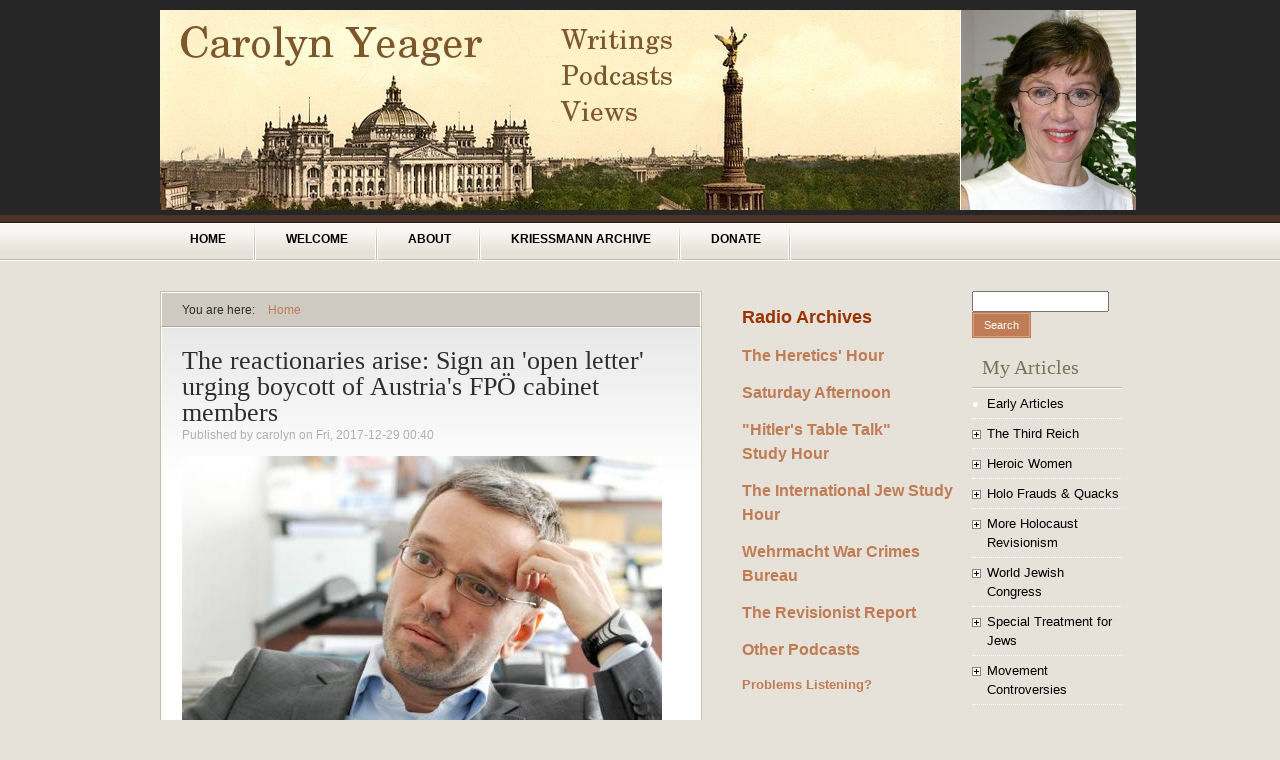

--- FILE ---
content_type: text/html; charset=utf-8
request_url: https://carolynyeager.net/comment/10682
body_size: 20746
content:
<!DOCTYPE html PUBLIC "-//W3C//DTD XHTML+RDFa 1.0//EN"
  "http://www.w3.org/MarkUp/DTD/xhtml-rdfa-1.dtd">
<html xmlns="http://www.w3.org/1999/xhtml" xml:lang="en" version="XHTML+RDFa 1.0" dir="ltr">

<head profile="http://www.w3.org/1999/xhtml/vocab">
  <meta http-equiv="Content-Type" content="text/html; charset=utf-8" />
<link rel="shortcut icon" href="https://carolynyeager.net/sites/default/files/blogbuzz_favicon_0.png" type="image/png" />
<meta name="description" content="Herbert Kickl, talented former FPOe party chairman, is the new Home Secretary (Minister of the Interior) in Sebastian Kurz&#039;s Austrian coalition government. By Carolyn Yeager FOLLOWING PRIME MINISTER BENJAMIN NETANYAHU&#039;S ANNOUNCEMENT on Dec. 18, 2017 that Israel&#039;s Foreign Office would instruct it&#039;s ministers to work only with lower-ranking officials from the Austrian ministries" />
<meta name="generator" content="Drupal 7 (https://www.drupal.org)" />
<link rel="canonical" href="https://carolynyeager.net/reactionaries-arise-sign-open-letter-urging-boycott-austrias-fp%C3%B6-cabinet-members" />
<link rel="shortlink" href="https://carolynyeager.net/node/4528" />
  <title>The reactionaries arise: Sign an 'open letter' urging boycott of Austria's FPÖ cabinet members | Carolyn Yeager</title>
  <style type="text/css" media="all">
@import url("https://carolynyeager.net/modules/system/system.base.css?t79wbw");
@import url("https://carolynyeager.net/modules/system/system.menus.css?t79wbw");
@import url("https://carolynyeager.net/modules/system/system.messages.css?t79wbw");
@import url("https://carolynyeager.net/modules/system/system.theme.css?t79wbw");
</style>
<style type="text/css" media="all">
@import url("https://carolynyeager.net/sites/all/modules/comment_notify/comment_notify.css?t79wbw");
@import url("https://carolynyeager.net/modules/aggregator/aggregator.css?t79wbw");
@import url("https://carolynyeager.net/modules/book/book.css?t79wbw");
@import url("https://carolynyeager.net/modules/comment/comment.css?t79wbw");
@import url("https://carolynyeager.net/modules/field/theme/field.css?t79wbw");
@import url("https://carolynyeager.net/modules/node/node.css?t79wbw");
@import url("https://carolynyeager.net/modules/search/search.css?t79wbw");
@import url("https://carolynyeager.net/modules/user/user.css?t79wbw");
@import url("https://carolynyeager.net/sites/all/modules/views/css/views.css?t79wbw");
</style>
<style type="text/css" media="all">
@import url("https://carolynyeager.net/sites/all/modules/ctools/css/ctools.css?t79wbw");
@import url("https://carolynyeager.net/sites/all/modules/jquerymenu/jquerymenu.css?t79wbw");
@import url("https://carolynyeager.net/sites/default/files/sl_sprites.css?t79wbw");
</style>
<style type="text/css" media="all">
@import url("https://carolynyeager.net/sites/all/themes/blogbuzz/css/blogbuzz.css?t79wbw");
@import url("https://carolynyeager.net/sites/all/themes/blogbuzz/css/custom.css?t79wbw");
@import url("https://carolynyeager.net/sites/all/themes/blogbuzz/css/chocolate.css?t79wbw");
</style>

<!--[if IE 7]>
<link type="text/css" rel="stylesheet" href="https://carolynyeager.net/sites/all/themes/blogbuzz/css/ie7.css?t79wbw" media="all" />
<![endif]-->

<!--[if IE 8]>
<link type="text/css" rel="stylesheet" href="https://carolynyeager.net/sites/all/themes/blogbuzz/css/ie8.css?t79wbw" media="all" />
<![endif]-->
  <script type="text/javascript" src="https://carolynyeager.net/misc/jquery.js?v=1.4.4"></script>
<script type="text/javascript" src="https://carolynyeager.net/misc/jquery-extend-3.4.0.js?v=1.4.4"></script>
<script type="text/javascript" src="https://carolynyeager.net/misc/jquery-html-prefilter-3.5.0-backport.js?v=1.4.4"></script>
<script type="text/javascript" src="https://carolynyeager.net/misc/jquery.once.js?v=1.2"></script>
<script type="text/javascript" src="https://carolynyeager.net/misc/drupal.js?t79wbw"></script>
<script type="text/javascript" src="https://carolynyeager.net/misc/form-single-submit.js?v=7.102"></script>
<script type="text/javascript" src="https://carolynyeager.net/sites/all/modules/comment_notify/comment_notify.js?t79wbw"></script>
<script type="text/javascript" src="https://carolynyeager.net/sites/all/modules/jquerymenu/jquerymenu.js?t79wbw"></script>
<script type="text/javascript">
<!--//--><![CDATA[//><!--
jQuery.extend(Drupal.settings, {"basePath":"\/","pathPrefix":"","setHasJsCookie":0,"ajaxPageState":{"theme":"blogbuzz","theme_token":"DdHuOC44_qRr1zWcNY3VEo29UGAn6mC76hIqK2lUM90","js":{"modules\/statistics\/statistics.js":1,"misc\/jquery.js":1,"misc\/jquery-extend-3.4.0.js":1,"misc\/jquery-html-prefilter-3.5.0-backport.js":1,"misc\/jquery.once.js":1,"misc\/drupal.js":1,"misc\/form-single-submit.js":1,"sites\/all\/modules\/comment_notify\/comment_notify.js":1,"sites\/all\/modules\/jquerymenu\/jquerymenu.js":1},"css":{"modules\/system\/system.base.css":1,"modules\/system\/system.menus.css":1,"modules\/system\/system.messages.css":1,"modules\/system\/system.theme.css":1,"sites\/all\/modules\/comment_notify\/comment_notify.css":1,"modules\/aggregator\/aggregator.css":1,"modules\/book\/book.css":1,"modules\/comment\/comment.css":1,"modules\/field\/theme\/field.css":1,"modules\/node\/node.css":1,"modules\/search\/search.css":1,"modules\/user\/user.css":1,"sites\/all\/modules\/views\/css\/views.css":1,"sites\/all\/modules\/ctools\/css\/ctools.css":1,"sites\/all\/modules\/jquerymenu\/jquerymenu.css":1,"sites\/default\/files\/sl_sprites.css":1,"sites\/all\/themes\/blogbuzz\/css\/blogbuzz.css":1,"sites\/all\/themes\/blogbuzz\/css\/custom.css":1,"sites\/all\/themes\/blogbuzz\/css\/chocolate.css":1,"sites\/all\/themes\/blogbuzz\/css\/ie7.css":1,"sites\/all\/themes\/blogbuzz\/css\/ie8.css":1}},"jquerymenu":{"hover":0,"animate":1,"edit_link":1},"statistics":{"data":{"nid":"4528"},"url":"\/modules\/statistics\/statistics.php"},"urlIsAjaxTrusted":{"\/comment\/10682":true,"\/reactionaries-arise-sign-open-letter-urging-boycott-austrias-fp%C3%B6-cabinet-members?destination=node\/4528%3Fpage%3D0":true}});
//--><!]]>
</script>
</head>
<body class="html not-front not-logged-in two-sidebars page-node page-node- page-node-4528 node-type-story" >
  <div id="skip-link">
    <a href="#main-content" class="element-invisible element-focusable">Skip to main content</a>
  </div>
    
  <div id="page"><div id="page-inner">
        <div id="header"><div id="header-inner" class="clearfix">
              <div id="logo-title">
                      <div id="logo"><a href="/" title="Home" rel="home"><img src="https://carolynyeager.net/sites/default/files/yeager_banner_2.jpg" alt="Home" id="logo-image" /></a></div>
          		  <div id="site-name-slogan">
                        		  </div>
        </div> <!-- /#logo-title -->
      	      </div></div> <!-- /#header-inner, /#header -->

          <div id="primary">
	    <div id="primary-inner" class="clearfix">
                      <h2 class="element-invisible">Main menu</h2><ul class="links inline main-menu"><li class="menu-337 first"><a href="/node" title="">Home</a></li>
<li class="menu-4139"><a href="/welcome">Welcome</a></li>
<li class="menu-336"><a href="/about" title="About">About</a></li>
<li class="menu-3946"><a href="http://kriessmann.carolynyeager.net" title="">Kriessmann Archive</a></li>
<li class="menu-2943 last"><a href="/donate">Donate</a></li>
</ul>		  	    </div>
	  </div>
     <!-- /#primary -->

	<div id="main">
	  <div id="main-inner">
	    <div class="clearfix">
            
          <div id="content">
		    <div id="breadcrumb">You are here: <h2 class="element-invisible">You are here</h2><div class="breadcrumb"><a href="/">Home</a></div></div>	
            <div id="content-inner">	      
		                      <div id="content-header">
                                      <h1 class="title">The reactionaries arise: Sign an &#039;open letter&#039; urging boycott of Austria&#039;s FPÖ cabinet members</h1>
                                                                          <div class="tabs"></div>
                                                    </div> <!-- /#content-header -->
                              <div class="region region-content">
    
  
<div class="node node-story node-promoted node-full">
  <div class="node-inner clearfix">
            
    <div class="meta">
              Published by <span class="username">carolyn</span> on Fri, 2017-12-29 00:40	            </div>

    <div class="content clearfix">
    <div class="field field-name-field-media-url field-type-text field-label-hidden"><div class="field-items"></div></div><div class="field field-name-field-media-upload field-type-file field-label-hidden"><div class="field-items"></div></div><div class="field field-name-body field-type-text-with-summary field-label-hidden"><div class="field-items"><div class="field-item even">
<p><img src="https://carolynyeager.net/sites/default/files/styles/large/public/herbert%20kickl.jpg?itok=pYaggP-K" title="Herbert Kickl" width="480" height="270" /></p>
<p style="text-align: center;"><em><span style="font-family: verdana, geneva; font-size: small;">Herbert Kickl, talented former FPOe party chairman, is the new Home Secretary (Minister of the Interior) in Sebastian Kurz's Austrian coalition government.</span></em></p>
<hr />
<p style="text-align: center;"></p>
<p>By Carolyn Yeager</p>
<p style="margin-bottom: 0in; text-decoration: none;"><span style="font-family: verdana, geneva; font-size: small;">FOLLOWING PRIME MINISTER BENJAMIN NETANYAHU'S ANNOUNCEMENT on Dec. 18, 2017 that Israel's Foreign Office would instruct it's ministers to work only with lower-ranking officials from the Austrian ministries now headed by members of the FPÖ party, some far-left reactionaries and Jews have released an Open Letter also calling for a partial boycott of Austria's new cabinet.</span></p>

<p style="margin-bottom: 0in; text-decoration: none;"></p>
<p style="margin-bottom: 0in; text-decoration: none;"><span style="font-family: verdana, geneva; font-size: small;"><img src="https://carolynyeager.net/sites/default/files/styles/large/public/B.%20Kouchner.jpg?itok=QZ8cUKUG" title="B. Kouchner" style="float: right; margin-left: 10px; margin-right: 10px;" width="250" height="140" />Ho hum, I guess they felt <i>someone</i> needed to do <i><span style="font-weight: normal;">something</span></i>. None of the signers are currently in government, so it's just a headline they're trying to get. It appears there are only seven signers (or maybe sponsors): former French foreign minister Bernard Kouchner (Jew, pictured at right) and anti-racist <strong><a href="https://twitter.com/BenjaminAbtan" target="_blank">Benjamin Abtan</a></strong> of <strong><a href="http://enar-eu.org/About-us" target="_blank">AGEM</a></strong><b>; </b><span style="font-weight: normal;">Leftist Jose Ramos-Horta (Nobel Peace Prize winner from East Timor; former Spanish foreign minister Socialist Miguel-Angel Moratinos, former Canadian PM Kim Campbell, and those tired old Nazi-Hunters Beate and Serge Klarsfeld.</span></span></p>
<!--break--><p></p>

<p style="margin-bottom: 0in; text-decoration: none;"></p>
<p style="margin-bottom: 0in; text-decoration: none;"><span style="font-weight: normal; font-family: verdana, geneva; font-size: small;"><strong>Heirs of “Nazisim”</strong> </span></p>

<p style="margin-bottom: 0in; text-decoration: none;"></p>
<p style="margin-bottom: 0in;"><span style="font-family: verdana, geneva; font-size: small;"><span style="text-decoration: none;"><span style="font-weight: normal;">The letter </span></span><span style="font-weight: normal;">condemns the "culpable silence and apathy” that prevailed in Europe on December 18 when Kurz's cabinet, including FPÖ leader Heinz-Christian Strache, was inaugurated. An </span><u><span style="font-weight: normal;">unedited automatic translation</span></u><span style="font-weight: normal;"> of what appeared in the </span><i><span style="font-weight: normal;">Le Monde</span></i><span style="font-weight: normal;"> newspaper is as follows:</span></span></p>

<p style="margin-bottom: 0in;"></p>
<p style="padding-left: 30px;"><span style="font-family: verdana, geneva; font-size: small;"><span lang="en" xml:lang="en"><span style="font-weight: normal;">THE WORLD | 28.12.2017 <br /><br />Let's not look away: it was the heirs of Nazism who came into power in the new Austrian government. We are all concerned because we are all threatened by their hateful ideology of hatred. Democracy and Europe are facing a new push, which could be fatal. It's a dangerous step.<br /><br />Yet it is in a guilty silence and apathy that chancelleries [embassies] on the street have welcomed this news.<br /><br />We reject the idea that the progress of nationalism and the end of democracy would be inevitable, and the action against the heirs of Nazism, useless or even illegitimate. On the contrary, we believe that it is the ethical, civic and political responsibility of everyone to confront them resolutely.<br /><br />That is why we are calling for the banishment of Europe from this Austrian government. In practice, this means that far-right Austrian ministers should not be received by any of their European counterparts, who should not attend any meetings or meet with them.<br /><br />It also means the boycott by the Heads of State and Government of the Austrian Presidency of the Council of the European Union, between 1 July and 31 December 2018.<br /><br />It is not by permissively permitting the ideologies that led to its destruction that the future of Europe can be built, but by fighting vigorously for its fundamental humanistic values. It goes with the nature of our shared destiny.</span></span><span style="font-weight: normal;"></span></span><br /><br /></p>

<p><span style="font-family: verdana, geneva; font-size: small;">The FPÖ leaders who have accepted cabinet portfolios are <a href="https://en.wikipedia.org/wiki/Herbert_Kickl" target="_blank"><strong>Herbert Kickl</strong></a> (former party chairman) as Minister of the Interior; <a href="https://en.wikipedia.org/wiki/Mario_Kunasek" target="_blank"><strong>Mario Kunasek</strong></a> as Minister of Defence; </span><span></span><span style="font-family: verdana, geneva; font-size: small;"><a href="https://en.wikipedia.org/wiki/Norbert_Hofer" target="_blank"><strong>Norbert Hofer</strong></a> (recent candidate for President of Austria) as Minister for Infrastructure; and HC Strache as Minister for Sport and Civil Service, as well as Vice Chancellor. <a href="https://en.wikipedia.org/wiki/Karin_Kneissl" target="_blank"><strong>Karin Kneissl</strong></a> was appointed Foreign Minister by Strache. I don't think Europe is going to follow this boycott path this time around, as they did back in 2000 with <a href="https://en.wikipedia.org/wiki/J%C3%B6rg_Haider" target="_blank"><strong>Joerg Haider</strong></a>.<br /></span></p>

</div></div></div><div class="field field-name-field-video-url field-type-text field-label-hidden"><div class="field-items"></div></div><div class="field field-name-field-video-upload field-type-file field-label-hidden"><div class="field-items"></div></div>
<div class="field field-name-taxonomy-vocabulary-5 field-type-taxonomy-term-reference field-label-above">
      <h3 class="field-label">Category&nbsp;</h3>
    <span class="field-items">
                  <a href="/category/austria">Austria</a>,                 <a href="/taxonomy/term/53">European Union</a>,                 <a href="/category/category/jews">Jews</a>,                 <a href="/category/category/national-socialism">National Socialism</a>,                 <a href="/category/news">News</a>            </span>
</div>
<div class="service-links"><div class="service-label">Bookmark/Search this post with </div><ul class="links"><li class="service-links-facebook first"><a href="https://www.facebook.com/sharer.php?u=https%3A//carolynyeager.net/reactionaries-arise-sign-open-letter-urging-boycott-austrias-fp%25C3%25B6-cabinet-members&amp;t=The%20reactionaries%20arise%3A%20Sign%20an%20%27open%20letter%27%20urging%20boycott%20of%20Austria%27s%20FP%C3%96%20cabinet%20members" title="Share on Facebook" class="service-links-facebook" rel="nofollow" target="_blank"><img src="https://carolynyeager.net/sites/all/modules/service_links/images/facebook.png" alt="Facebook logo" /></a></li>
<li class="service-links-google"><a href="https://www.google.com/bookmarks/mark?op=add&amp;bkmk=https%3A//carolynyeager.net/reactionaries-arise-sign-open-letter-urging-boycott-austrias-fp%25C3%25B6-cabinet-members&amp;title=The%20reactionaries%20arise%3A%20Sign%20an%20%27open%20letter%27%20urging%20boycott%20of%20Austria%27s%20FP%C3%96%20cabinet%20members" title="Bookmark this post on Google" class="service-links-google" rel="nofollow" target="_blank"><img src="https://carolynyeager.net/sites/all/modules/service_links/images/google.png" alt="Google logo" /></a></li>
<li class="service-links-google-plus"><a href="https://plus.google.com/share?url=https%3A//carolynyeager.net/reactionaries-arise-sign-open-letter-urging-boycott-austrias-fp%25C3%25B6-cabinet-members" title="Share this on Google+" class="service-links-google-plus" rel="nofollow" target="_blank"><img src="https://carolynyeager.net/sites/all/modules/service_links/images/google_plus.png" alt="Google+ logo" /></a></li>
<li class="service-links-reddit"><a href="https://reddit.com/submit?url=https%3A//carolynyeager.net/reactionaries-arise-sign-open-letter-urging-boycott-austrias-fp%25C3%25B6-cabinet-members&amp;title=The%20reactionaries%20arise%3A%20Sign%20an%20%27open%20letter%27%20urging%20boycott%20of%20Austria%27s%20FP%C3%96%20cabinet%20members" title="Submit this post on reddit.com" class="service-links-reddit" rel="nofollow" target="_blank"><img src="https://carolynyeager.net/sites/all/modules/service_links/images/reddit.png" alt="Reddit logo" /></a></li>
<li class="service-links-twitter last"><a href="https://twitter.com/share?url=https%3A//carolynyeager.net/reactionaries-arise-sign-open-letter-urging-boycott-austrias-fp%25C3%25B6-cabinet-members&amp;text=The%20reactionaries%20arise%3A%20Sign%20an%20%27open%20letter%27%20urging%20boycott%20of%20Austria%27s%20FP%C3%96%20cabinet%20members" title="Share this on Twitter" class="service-links-twitter" rel="nofollow" target="_blank"><img src="https://carolynyeager.net/sites/all/modules/service_links/images/twitter.png" alt="Twitter logo" /></a></li>
</ul></div>    </div>

          <div class="extra-links">
	            <ul class="links inline"><li class="comment_forbidden first"></li>
<li class="statistics_counter last"><span>573 reads</span></li>
</ul>      </div>
	
    
<div id="comments" class="comment-wrapper">
          <h2 class="title">Comments</h2>
      
  <a id="comment-10681"></a>

<div class="comment comment-by-anonymous"><div class="comment-inner clearfix">
    <div class="submitted"><span class="author"><span class="username">Robert  (not verified)</span></span><span>Fri, 29/12/17</span></div>
  <div class="content">
          <h3 class="title" ><a href="/comment/10681#comment-10681" class="permalink" rel="bookmark">Regarding the ÖVP and FPÖ.</a></h3> 
        <img src="https://carolynyeager.net/sites/all/themes/blogbuzz/images/comment_arrow.png" class="comment_arrow" />
    <div class="field field-name-comment-body field-type-text-long field-label-hidden"><div class="field-items"><div class="field-item even"><p>The re-emergence of the "far-right" in Austria was what to be expected. Kurz of the ÖVP vowed to protect the Jewish community. HC Strache and Kurz have visited Israel in the past and I see Israel's criticism of them opportunistic. Kurz assured to Israel after complaints from the Israeli goverment that he would not let the Jews down. We can even look to other incidence in the past that the FPÖ are kosher approved. You may recall Norbert Hofer had the gall to suggest Hitler's home and birthplace be torn down. All I can say is, I do not expect much from this coalition and the probability of them succeeding is slim. The run the same exact platforms of other populist movements. Marine Le Pen can be used as an example. She failed miserably. There's a whole slew of these types of movements that preach the same exact thing not worrying about the Jewish threat of how they are playing the role in the immigration crisis.  </p>
</div></div></div>     
  </div>
  <div class="links"><ul class="links inline"><li class="comment_forbidden first last"></li>
</ul></div>
</div></div> <!-- /comment-inner, /comment -->
<div class="indented"><a id="comment-10682"></a>

<div class="comment comment-by-node-author"><div class="comment-inner clearfix">
    <div class="submitted"><span class="author"><span class="username">carolyn</span></span><span>Fri, 29/12/17</span></div>
  <div class="content">
          <h3 class="title" ><a href="/comment/10682#comment-10682" class="permalink" rel="bookmark">What I suggest to you, Robert</a></h3> 
        <img src="https://carolynyeager.net/sites/all/themes/blogbuzz/images/comment_arrow.png" class="comment_arrow" />
    <div class="field field-name-comment-body field-type-text-long field-label-hidden"><div class="field-items"><div class="field-item even"><p><span style="font-size: small;">What I suggest to you, Robert, is that you stop being just an Internet warrior and get out into the real world and do the things you think need to be done. Every person who talks like you do and has tried that, has failed. It's not as easy as you suggest by your annonymous words, protected in the USA by the First Amendment.</span></p>
<p><span style="font-size: small;">The reality of the FPOe being in the government, holding government positions, is a big deal. These people worked hard to bring it about.<br /></span></p>
</div></div></div>     
  </div>
  <div class="links"><ul class="links inline"><li class="comment_forbidden first last"></li>
</ul></div>
</div></div> <!-- /comment-inner, /comment --><a id="comment-10684"></a>

<div class="comment comment-by-anonymous"><div class="comment-inner clearfix">
    <div class="submitted"><span class="author"><span class="username">Gilson (not verified)</span></span><span>Fri, 29/12/17</span></div>
  <div class="content">
          <h3 class="title" ><a href="/comment/10684#comment-10684" class="permalink" rel="bookmark">Le Pen&#039;s Front National is</a></h3> 
        <img src="https://carolynyeager.net/sites/all/themes/blogbuzz/images/comment_arrow.png" class="comment_arrow" />
    <div class="field field-name-comment-body field-type-text-long field-label-hidden"><div class="field-items"><div class="field-item even"><p>Le Pen's Front National is the only viable patriotic  movement in France, and going to the second run in the last presidential election is no small feat when the whole establishment is geared against you. Now they are trying to financially strangle Le Front National by denying them bank accounts, credit cards etc...  The best thing in the world is being a ciberspace commando: You don't run any risks, it's a 100% safe job.</p>
</div></div></div>     
  </div>
  <div class="links"><ul class="links inline"><li class="comment_forbidden first last"></li>
</ul></div>
</div></div> <!-- /comment-inner, /comment --></div><a id="comment-10685"></a>

<div class="comment comment-by-anonymous"><div class="comment-inner clearfix">
    <div class="submitted"><span class="author"><span class="username">Andrew (not verified)</span></span><span>Fri, 29/12/17</span></div>
  <div class="content">
          <h3 class="title" ><a href="/comment/10685#comment-10685" class="permalink" rel="bookmark">The problem with being a </a></h3> 
        <img src="https://carolynyeager.net/sites/all/themes/blogbuzz/images/comment_arrow.png" class="comment_arrow" />
    <div class="field field-name-comment-body field-type-text-long field-label-hidden"><div class="field-items"><div class="field-item even"><p>The problem with being a &quot;Cyberspace Commando&quot; is that one&#039;s blog and website tend to become nothing but an &quot;intellectual playpen&quot; or an &quot;online history club&quot; where a few like-minded people remain sequestered and just talk amongst themselves and not achieve anything in the real world. The powers that be like this because it keeps us out of their hair, on the fringe and from causing real trouble for them.</p>
<p>What can people do for the cause? Some suggestions: Lobbying, raising funds for groups, forming an/or buying media and advertising groups, form groups to get laws changed (for holocaust and free speech laws), publishing and getting the information out (maybe mass mailing campaigns?), form local meetup groups, taking legal action at the U.N. or the human rights courts (The Hague?) - I&#039;m just brainstorming here.</p>
<p>Some good news though from AmRen.com:</p>
<p><a href="https://www.amren.com/news/2017/12/anti-eu-parties-will-continue-soar-tony-blairs-think-tank-admits/">https://www.amren.com/news/2017/12/anti-eu-parties-will-continue-soar-to...</a></p>
<p>Is it legal for U.S citzens to make financial contributions to these European political parties?</p>
</div></div></div>     
  </div>
  <div class="links"><ul class="links inline"><li class="comment_forbidden first last"></li>
</ul></div>
</div></div> <!-- /comment-inner, /comment -->
<div class="indented"><a id="comment-10687"></a>

<div class="comment comment-by-anonymous"><div class="comment-inner clearfix">
    <div class="submitted"><span class="author"><span class="username">Gilson (not verified)</span></span><span>Fri, 29/12/17</span></div>
  <div class="content">
          <h3 class="title" ><a href="/comment/10687#comment-10687" class="permalink" rel="bookmark">Lots of news today about the</a></h3> 
        <img src="https://carolynyeager.net/sites/all/themes/blogbuzz/images/comment_arrow.png" class="comment_arrow" />
    <div class="field field-name-comment-body field-type-text-long field-label-hidden"><div class="field-items"><div class="field-item even"><p>Lots of news today about the Soldiers of Odin, a NGO registered group created in 2015 in Finland as "neighbourhood helpers" to protect the more vulnerable against the rapeugees in  the wake of the 2015-2016 immigration crises. They are now patrolling some communities in Germany which caused the attention of the German authorities - hence the news.  They have chapters in many other European countries, the USA etc..<br />
Unfortunately they are small in numbers compared to the millions of Soldiers of Jesus who are all over the place helping anyone who happens not to be white.</p>
</div></div></div>     
  </div>
  <div class="links"><ul class="links inline"><li class="comment_forbidden first last"></li>
</ul></div>
</div></div> <!-- /comment-inner, /comment --><a id="comment-10688"></a>

<div class="comment comment-by-anonymous"><div class="comment-inner clearfix">
    <div class="submitted"><span class="author"><span class="username">Andrew (not verified)</span></span><span>Sat, 30/12/17</span></div>
  <div class="content">
          <h3 class="title" ><a href="/comment/10688#comment-10688" class="permalink" rel="bookmark">Consider focusing on getting</a></h3> 
        <img src="https://carolynyeager.net/sites/all/themes/blogbuzz/images/comment_arrow.png" class="comment_arrow" />
    <div class="field field-name-comment-body field-type-text-long field-label-hidden"><div class="field-items"><div class="field-item even"><p>Consider focusing on getting votes and power first, then we can drive harder and be much more effective with achieving other goals. </p>
<p>Here is Joe Owens on 2018: The Year of Hope and Salvation:</p>
<p><a href="https://www.youtube.com/watch?v=gtkZXAGthd8">https://www.youtube.com/watch?v=gtkZXAGthd8</a></p>
<p>Patting each other on the back and congratulating each other for well done and thorough research, and selling books to each other, although all of these things are indeed important, are just not enough and not going to get the job done. To all of the bloggers, authors and other awake,  like-minded people - What are you waiting for? Get involved! Are you counting on osmosis to get the real heavy work done? That’s not going to happen. We have 70+ years of lies, fraud, negative social programming and conditioning to overcome.</p>
</div></div></div>     
  </div>
  <div class="links"><ul class="links inline"><li class="comment_forbidden first last"></li>
</ul></div>
</div></div> <!-- /comment-inner, /comment --></div><a id="comment-10686"></a>

<div class="comment comment-by-anonymous"><div class="comment-inner clearfix">
    <div class="submitted"><span class="author"><span class="username">kaiser ulf (not verified)</span></span><span>Fri, 29/12/17</span></div>
  <div class="content">
          <h3 class="title" ><a href="/comment/10686#comment-10686" class="permalink" rel="bookmark">New government in austria - Weak response by the usual suspects</a></h3> 
        <img src="https://carolynyeager.net/sites/all/themes/blogbuzz/images/comment_arrow.png" class="comment_arrow" />
    <div class="field field-name-comment-body field-type-text-long field-label-hidden"><div class="field-items"><div class="field-item even"><p>Revolutionary Standards - 'Not adequate'!  Robert has no idea of the intellectual climate in good-old-europe. In the UK some poor shmok was sentenced to 15 yrs in prison for damaging a mosque (not any persons) with some object soaked in pig-blood. Followed by 15 years of probation.<br />
 <br />
Participation in the governing coalition by the FPOE should be welcomed, Austria is 10 years ahaead of germany when it comes to re-introducing reason in politics. Kurz has won the election because of his termination of the 'balkan-route' in 2015, which is exactly what the FPOE would have done in the situation. <br />
 <br />
Campaigns like that fall flat with the austrian people. Reading the text, I have to say: it does not even come across very passionate.<br />
 <br />
We should show a little patience with the new ÖVP/FPÖ-Coalition in Austria.</p>
</div></div></div>     
  </div>
  <div class="links"><ul class="links inline"><li class="comment_forbidden first last"></li>
</ul></div>
</div></div> <!-- /comment-inner, /comment -->
  </div>
  </div>
</div> <!-- /node-inner, /node -->  </div>
            </div> <!-- /#content-inner -->	
          </div> <!-- /#content -->

                      <div id="sidebar-left">
                <div class="region region-sidebar-first">
    
  <div id="block-block-9" class="block block-block">
    <div class="block-inner clearfix">
            <div class="content">
        <p style="text-align: left; padding-left: 30px;"><font color="#993300"><b><font size="4" face="comic sans ms,sans-serif">Radio Archives</font></b></font></p>
<p style="text-align: left; padding-left: 30px;"><font color="#993300"><b><font size="3" face="comic sans ms,sans-serif"><a href="https://carolynyeager.net/hereticshour">The Heretics' Hour</a></font></b></font></p>
<p style="text-align: left; padding-left: 30px;"><font color="#993300"><b><font size="3" face="comic sans ms,sans-serif"><a href="https://carolynyeager.net/saturdays">Saturday Afternoon </a><br /></font></b></font></p>
<p style="text-align: left; padding-left: 30px;"><font color="#993300"><b><font size="3" face="comic sans ms,sans-serif"><a href="https://carolynyeager.net/tabletalk">"Hitler's Table Talk" <br />Study Hour</a><br /></font></b></font></p>
<p style="text-align: left; padding-left: 30px;"><font color="#993300"><b><font size="3" face="comic sans ms,sans-serif"><a href="https://carolynyeager.net/intljewstudy">The International Jew Study Hour</a><br /></font></b></font></p>
<p style="text-align: left; padding-left: 30px;"><font color="#993300"><b><font size="3" face="comic sans ms,sans-serif"><a href="https://carolynyeager.net/wehrmacht-war-crimes-bureau">Wehrmacht War Crimes Bureau</a><br /></font></b></font></p>
<p style="text-align: left; padding-left: 30px;"><font color="#993300"><b><font size="3" face="comic sans ms,sans-serif"><a href="https://carolynyeager.net/rbn">The Revisionist Report</a></font></b></font></p>
<p style="text-align: left; padding-left: 30px;"><font color="#993300"><b><font size="3" face="comic sans ms,sans-serif"><a href="https://carolynyeager.net/otherpodcasts">Other Podcasts</a></font></b></font></p>
<p style="text-align: left; padding-left: 30px;"><font color="#993300"><b><font size="2" face="comic sans ms,sans-serif"><a href="https://carolynyeager.net/problems-listening-podcasts">Problems Listening?</a></font></b></font></p>
      </div>
    </div>
  </div> <!-- /block-inner, /block -->

  <div id="block-block-13" class="block block-block">
    <div class="block-inner clearfix">
            <div class="content">
        <p style="text-align: left; padding-left: 10px;"><font face="comic sans ms,sans-serif" size="4"><strong><span style="color: #000000;"><a href="http://thewhitenetwork.com" target="_blank">The White Network</a></span></strong></font></p>
      </div>
    </div>
  </div> <!-- /block-inner, /block -->

  <div id="block-block-4" class="block block-block">
    <div class="block-inner clearfix">
            <div class="content">
        <p><a href="http://www.eliewieseltattoo.com/" target="_blank"><span class="inline inline-none"><img src="https://carolynyeager.net/sites/default/files/images/wheres-the-tattoo.png" alt="Click here to go to Elie Wiesel Cons the World" title="Click here to go to Elie Wiesel Cons the World" style="border: 0pt none;" class="image image-_original " border="0" height="191" width="180" /></span></a></p>
<p style="margin-top: -0.16in; margin-bottom: 0.08in; line-height: 100%;"><font color="#993300"><b><font face="comic sans ms,sans-serif" size="2"><a href="http://www.eliewieseltattoo.com/">Elie Wiesel Cons the World<br /></a></font></b></font></p>
      </div>
    </div>
  </div> <!-- /block-inner, /block -->

  <div id="block-views-popular_articles-block" class="block block-views">
    <div class="block-inner clearfix">
      <div class="title"><h2>Most Popular Articles</h2></div>      <div class="content">
        <div class="view view-popular-articles view-id-popular_articles view-display-id-block view-dom-id-e31ca1889be9cf809205d0a925efadc0">
        
  
  
      <div class="view-content">
        <div class="views-row views-row-1 views-row-odd views-row-first">
      
  <div class="views-field views-field-title">        <span class="field-content"><a href="/fake-legends-adolf-hitler%E2%80%99s-%E2%80%9Cjewish-grandfather%E2%80%9D">The Fake Legends of Adolf Hitler’s “Jewish...</a></span>  </div>  
  <div class="views-field views-field-totalcount">    <span class="views-label views-label-totalcount">Views: </span>    <span class="field-content">181,801</span>  </div>  </div>
  <div class="views-row views-row-2 views-row-even">
      
  <div class="views-field views-field-title">        <span class="field-content"><a href="/how-many-times-does-it-have-be-said-hitler-didnt-have-dark-hair">How many times does it have to be said? Hitler...</a></span>  </div>  
  <div class="views-field views-field-totalcount">    <span class="views-label views-label-totalcount">Views: </span>    <span class="field-content">83,170</span>  </div>  </div>
  <div class="views-row views-row-3 views-row-odd">
      
  <div class="views-field views-field-title">        <span class="field-content"><a href="/why-we-are-antisemites-text-adolf-hitlers-1920-speech-hofbr%C3%A4uhaus">"Why We Are Antisemites" - Text of...</a></span>  </div>  
  <div class="views-field views-field-totalcount">    <span class="views-label views-label-totalcount">Views: </span>    <span class="field-content">72,352</span>  </div>  </div>
  <div class="views-row views-row-4 views-row-even">
      
  <div class="views-field views-field-title">        <span class="field-content"><a href="/hans-ulrich-rudel-man-who-might-have-been-next-german-f%C3%BChrer">Hans-Ulrich Rudel: The man who might have been...</a></span>  </div>  
  <div class="views-field views-field-totalcount">    <span class="views-label views-label-totalcount">Views: </span>    <span class="field-content">67,936</span>  </div>  </div>
  <div class="views-row views-row-5 views-row-odd">
      
  <div class="views-field views-field-title">        <span class="field-content"><a href="/search-wwii-mass-graves">The Search for WWII Mass Graves</a></span>  </div>  
  <div class="views-field views-field-totalcount">    <span class="views-label views-label-totalcount">Views: </span>    <span class="field-content">54,193</span>  </div>  </div>
  <div class="views-row views-row-6 views-row-even">
      
  <div class="views-field views-field-title">        <span class="field-content"><a href="/solutreans-first-americans-may-have-been-european">The Solutreans - First Americans May Have Been...</a></span>  </div>  
  <div class="views-field views-field-totalcount">    <span class="views-label views-label-totalcount">Views: </span>    <span class="field-content">47,450</span>  </div>  </div>
  <div class="views-row views-row-7 views-row-odd">
      
  <div class="views-field views-field-title">        <span class="field-content"><a href="/auschwitz-underground-guided-tour">Auschwitz: The Underground Guided Tour</a></span>  </div>  
  <div class="views-field views-field-totalcount">    <span class="views-label views-label-totalcount">Views: </span>    <span class="field-content">45,601</span>  </div>  </div>
  <div class="views-row views-row-8 views-row-even">
      
  <div class="views-field views-field-title">        <span class="field-content"><a href="/gleiwitz-%E2%80%9Cfalse-flag%E2%80%9D-incident-pure-fiction">The Gleiwitz “False Flag” Incident is Pure...</a></span>  </div>  
  <div class="views-field views-field-totalcount">    <span class="views-label views-label-totalcount">Views: </span>    <span class="field-content">42,836</span>  </div>  </div>
  <div class="views-row views-row-9 views-row-odd">
      
  <div class="views-field views-field-title">        <span class="field-content"><a href="/known-pedophile-instrumental-promoting-holocaust-hoaxer-and-plagiarizer-denis-aveys-new-book">Known Pedophile is Instrumental in Promoting...</a></span>  </div>  
  <div class="views-field views-field-totalcount">    <span class="views-label views-label-totalcount">Views: </span>    <span class="field-content">41,321</span>  </div>  </div>
  <div class="views-row views-row-10 views-row-even">
      
  <div class="views-field views-field-title">        <span class="field-content"><a href="/meltdown-tanstaafl">Meltdown for Tanstaafl</a></span>  </div>  
  <div class="views-field views-field-totalcount">    <span class="views-label views-label-totalcount">Views: </span>    <span class="field-content">36,038</span>  </div>  </div>
  <div class="views-row views-row-11 views-row-odd">
      
  <div class="views-field views-field-title">        <span class="field-content"><a href="/case-against-denis-avey-bbc-and-british-government">The Case Against Denis Avey, the BBC, and the...</a></span>  </div>  
  <div class="views-field views-field-totalcount">    <span class="views-label views-label-totalcount">Views: </span>    <span class="field-content">27,748</span>  </div>  </div>
  <div class="views-row views-row-12 views-row-even views-row-last">
      
  <div class="views-field views-field-title">        <span class="field-content"><a href="/gerhard-ittner-may-seek-justice-un-human-rights-committee">Gerhard Ittner may seek justice from UN Human...</a></span>  </div>  
  <div class="views-field views-field-totalcount">    <span class="views-label views-label-totalcount">Views: </span>    <span class="field-content">26,694</span>  </div>  </div>
    </div>
  
  
  
  
  
  
</div>      </div>
    </div>
  </div> <!-- /block-inner, /block -->

  <div id="block-block-11" class="block block-block">
    <div class="block-inner clearfix">
            <div class="content">
        <div style="text-align: left; width: 180px; background-color: #ffffff; border: none;">
<p style="text-align: center;"><span style="font-family: arial black,avant garde;"><strong><span style="font-size: xx-large;"><a href="https://jan27.org" target="_blank"><span style="color: #cc0000;">JAN27</span></a></span></strong></span><br /> <span style="color: #000000;"><a href="https://jan27.org" target="_blank"><span style="font-size: medium; color: #000000;"><strong>International Day of Commemoration in Honor of the Revisionists Who Introduced Sanity to the Auschwitz “Death Camp” Narrative</strong></span></a></span><br /> </p>
</div>
      </div>
    </div>
  </div> <!-- /block-inner, /block -->

  <div id="block-block-2" class="block block-block">
    <div class="block-inner clearfix">
            <div class="content">
        <p><span style="float: left; width: 180px; height: 320px; border: none;"><span style="text-align: center"><a href="https://carolynyeager.net/auschwitz-underground-guided-tour"><img src="https://carolynyeager.net/sites/default/files/images/auschwitz_book.jpg" alt="Click here to buy my book, Auschwitz: The Underground Guided Tour" title="Click here to buy my book, Auschwitz: The Underground Guided Tour" style="border: 0pt none;" class="image image-thumbnail " border="0" height="292" width="180" /></a><br /><font color="#993300"><b><font face="comic sans ms,sans-serif" size="3"><a href="https://carolynyeager.net/auschwitz-underground-guided-tour">Read this book</a></font></b></font></span></span></p>
      </div>
    </div>
  </div> <!-- /block-inner, /block -->

  <div id="block-block-16" class="block block-block">
    <div class="block-inner clearfix">
            <div class="content">
        <p><a href="https://wintersonnenwende.com/scriptorium/english/archivesindex.html" target="_blank"><img src="https://carolynyeager.net/images/scriptorium02.png" alt="The Scriptorium" title="The Scriptorium" width="220" height="174" /></a></p>
<!--
<p><p><span style="font-size: small; font-family: tahoma, arial, helvetica, sans-serif;">History is not black and white;</span><br><span style="font-size: small; font-family: tahoma, arial, helvetica, sans-serif;">it is countless shades of grey.</span><br><span style="font-family: tahoma, arial, helvetica, sans-serif;"><a href="https://wintersonnenwende.com/scriptorium/english/archivesindex.html" target="_blank"><span style="font-size: small;">Click here</span></a></span><br><span style="font-size: small; font-family: tahoma, arial, helvetica, sans-serif;">for some shades you</span><br><span style="font-size: small; font-family: tahoma, arial, helvetica, sans-serif;">may never have seen before!</span></p>
<p>-->
      </div>
    </div>
  </div> <!-- /block-inner, /block -->
  </div>
            </div> <!-- /#sidebar-left -->
          
                      <div id="sidebar-right">
                <div class="region region-sidebar-second">
    
  <div id="block-search-form" class="block block-search">
    <div class="block-inner clearfix">
            <div class="content">
        <form action="/comment/10682" method="post" id="search-block-form" accept-charset="UTF-8"><div><div class="container-inline">
      <h2 class="element-invisible">Search form</h2>
    <div class="form-item form-type-textfield form-item-search-block-form">
  <label class="element-invisible" for="edit-search-block-form--2">Search </label>
 <input title="Enter the terms you wish to search for." type="text" id="edit-search-block-form--2" name="search_block_form" value="" size="15" maxlength="128" class="form-text" />
</div>
<div class="form-actions form-wrapper" id="edit-actions"><span class="button"><input type="submit" id="edit-submit" name="op" value="Search" class="form-submit" /></span></div><input type="hidden" name="form_build_id" value="form-zBMvB_kWW70rcECw6qbafRtdIOTVfiKJojm9HLMF8lk" />
<input type="hidden" name="form_id" value="search_block_form" />
</div>
</div></form>      </div>
    </div>
  </div> <!-- /block-inner, /block -->

  <div id="block-jquerymenu-4" class="block block-jquerymenu">
    <div class="block-inner clearfix">
      <div class="title"><h2>My Articles</h2></div>      <div class="content">
        <!--[if IE]><div class="ie"><![endif]--><ul class="menu jquerymenu"><li  class="first"><a href="/earlyarticles">Early Articles</a></li><li  class="parent closed"><span class="parent closed"></span><a href="/third-reich-articles">The Third Reich</a><ul><li  class="first"><a href="/hans-ulrich-rudel-man-who-might-have-been-next-german-f%C3%BChrer">Hans-Ulrich Rudel: The man who might have been the next German Führer</a></li><li ><a href="/search-wwii-mass-graves">The Search for WWII Mass Graves</a></li><li ><a href="/fake-legends-adolf-hitler%E2%80%99s-%E2%80%9Cjewish-grandfather%E2%80%9D">The Fake Legends of Adolf Hitler’s “Jewish Grandfather”</a></li><li ><a href="/latest-expression-virulent-jewish-hatred-hitlers-parents-grave-destroyed">Latest expression of virulent Jewish hatred: Hitler&#039;s parents&#039; grave destroyed</a></li><li ><a href="/gleiwitz-%E2%80%9Cfalse-flag%E2%80%9D-incident-pure-fiction">The Gleiwitz “False Flag” Incident is Pure Fiction</a></li><li  class="last"><a href="/nuremberg-hangman-was-us-navy-diagnosed-psychopath-who-slowly-strangled-top-nazis-0">Nuremberg hangman was a U.S. Navy-diagnosed psychopath who slowly strangled top Nazis</a></li></ul></li><li  class="parent closed"><span class="parent closed"></span><a href="/heroic-women">Heroic Women</a><ul><li  class="first"><a href="/hanna-reitsch-%E2%80%93-warrior-flight-and-freedom">Hanna Reitsch – warrior of flight and freedom</a></li><li ><a href="/mothers-movement-agitating-against-american-involvement-world-war-ii">The Mothers Movement - Agitating Against American Involvement in World War II</a></li><li  class="last"><a href="/florence-rost-van-tonningen">Florence Rost Van Tonningen</a></li></ul></li><li  class="parent closed"><span class="parent closed"></span><a href="/holoquacks">Holo Frauds &amp; Quacks</a><ul><li  class="first"><a href="/fifth-diamond-special-jewel-genre-holocaust-horror-stories" title="The Fifth Diamond: A Special Jewel in the Genre of Holocaust Horror Stories">Zisblatt: A Special Jewel</a></li><li ><a href="/holocaust-scholar-finds-%E2%80%9Cdiamond-girl%E2%80%9D-be-work-fiction" title="Holocaust Scholar Finds “Diamond Girl” to Be a Work of Fiction">&quot;Diamond Girl&quot; Fiction</a></li><li ><a href="/second-response-j-neander" title="Second Response to J. Neander">Second Response to J. Neander</a></li><li ><a href="/denis-avey-man-who-would-be-righteous" title="Denis Avey: The Man Who Would Be Righteous">Denis Avey: Man Who Would be Righteous</a></li><li ><a href="/case-against-denis-avey-bbc-and-british-government" title="The Case Against Denis Avey, the BBC, and the British Government">Avey, BBC ,and British Government</a></li><li ><a href="/why-bbc-and-labour-government-cynically-backed-denis-avey-holocaust-hoax-and-why-they-wont-let-it-go" title="Why the BBC and Labour Government Cynically Backed the Denis Avey Holocaust Hoax, and why they won&#039;t let it go">Why BBC and Labour Backed Avey Hoax</a></li><li ><a href="/known-pedophile-instrumental-promoting-holocaust-hoaxer-and-plagiarizer-denis-aveys-new-book" title="Known Pedophile is Instrumental in Promoting Holocaust Hoaxer and Plagiarizer Denis Avey&#039;s New Book">Pedophile Promotes Denis Avey Hoax</a></li><li ><a href="/shadowy-origins-night" title="The Shadowy Origins of Night">The Shadowy Origins of Night</a></li><li ><a href="/elie-wiesel-and-mossad-part-1" title="Elie Wiesel and the Mossad, Part 1">Elie Wiesel and the Mossad, Part 1</a></li><li ><a href="/elie-wiesel-and-mossad-part-2" title="Elie Wiesel and the Mossad, Part 2">Elie Wiesel and the Mossad, Part 2</a></li><li ><a href="/elie-wiesel-and-mossad-part-3" title="Elie Wiesel and the Mossad, Part 3">Elie Wiesel and the Mossad, Part 3</a></li><li ><a href="/elie-wiesel-and-mossad-part-4" title="Elie Wiesel and the Mossad, Part 4">Elie Wiesel and the Mossad, Part 4</a></li><li ><a href="/septuagenarian%E2%80%99s-%E2%80%9Cholocaust%E2%80%9D-memories-are-dangerous-youth-and-wrong-history-0">Septuagenarian’s “Holocaust” memories dangerous to youth, wrong as history</a></li><li ><a href="/%E2%80%9Cchild-survivor%E2%80%9D-paul-argiewicz-and-missing-five-years">“Child survivor” Paul Argiewicz and the missing five years</a></li><li ><a href="/it-time-call-ken-waltzer-fraud-0">Time to call Ken Waltzer a fraud?</a></li><li ><a href="/max-hamburger-says-he-%E2%80%98zombie-man%E2%80%99-lower-bunk">Max Hamburger Says He Is the ‘Zombie Man’</a></li><li ><a href="/naftali-f%C3%BCrst-claims-be-famous-buchenwald-photo-12-year-old-boy-0">Naftali Fürst claims to be in Famous Buchenwald Photo as 12-year-old boy</a></li><li ><a href="/martin-gray-another-polish-jew-surlievor-who-wanted-his-people-be-seen-heroic">Martin Gray: Another Polish Jew surlievor*</a></li><li ><a href="/new-yehuda-bacon-memoir-elie-wiesel-cons-world">Yehuda Bacon memoir at Elie Wiesel Cons The World</a></li><li  class="last"><a href="/history-teacher-who-outed-holocaust-fraudster-joseph-hirt-calls-apology-or-criminal-prosecution">History teacher who outed holocaust fraudster Joseph Hirt calls for apology or prosecution</a></li></ul></li><li  class="parent closed"><span class="parent closed"></span><a href="/more-holocaust-revisionism">More Holocaust Revisionism</a><ul><li  class="first"><a href="/jewish-population-figures-dont-add">Jewish population figures don&#039;t add up</a></li><li ><a href="/my-response-alan-dershowitzs-essay-%E2%80%9C-origin-fake-news-holocaust-denial%E2%80%9D-published-gatestone">My response to Alan Dershowitz&#039;s essay “The origin of fake news in holocaust denial” published at Gatestone Institute</a></li><li ><a href="/hungarian-deportation-objectivity-lesson">Hungarian Deportation: An Objectivity Lesson</a></li><li ><a href="/thoughts-jewish-problem-and-holohoax">Thoughts on the Jewish Problem and the HoloHoax</a></li><li ><a href="/britain%E2%80%99s-collusion-creating-%E2%80%9Cdeath-camp%E2%80%9D-atrocity-lies-exposed">Britain’s collusion in creating “death camp” atrocity lies exposed</a></li><li ><a href="/are-we-nearing-end-auschwitz">Are we nearing the End of Auschwitz?</a></li><li  class="last"><a href="/director-says-knowledge-about-auschwitz-came-survivors%E2%80%99-testimonies">Director says knowledge about Auschwitz came from survivors’ testimonies</a></li></ul></li><li  class="parent closed"><span class="parent closed"></span><a href="/world-jewish-congress" title="">World Jewish Congress</a><ul><li  class="first"><a href="/hoax-wont-die">The Hoax that won&#039;t die</a></li><li ><a href="/history-world-jewish-congress">History of the World Jewish Congress</a></li><li ><a href="/its-not-just-jews-%E2%80%A6-says-critic">Critic: It&#039;s not just the Jews</a></li><li ><a href="/two-fake-documents-upon-which-auschwitz-%E2%80%9Cdeath-factory%E2%80%9D-hoax-rests">Fake Documents Supporting Auschwitz Hoax</a></li><li  class="last"><a href="/circular-reasoning-and-holocaust">Circular Reasoning and the Holocaust</a></li></ul></li><li  class="parent closed"><span class="parent closed"></span><a href="/special-treatment-jews">Special Treatment for Jews</a><ul><li  class="first"><a href="/%E2%80%9Cstop-special-treatment-jews%E2%80%9D-%E2%80%93-suggested-way-forward">Stop Special Treatment for Jews – a way forward</a></li><li ><a href="/trump-effect-%E2%80%93-new-jersey-authorities-expose-special-treatment-jews-welfare-fraud-investigation">New Jersey authorities expose Jewish welfare fraud</a></li><li ><a href="/how-orthodox-jewry-robbing-american-town">How Orthodox Jewry is robbing an American town</a></li><li ><a href="/religion-key-lakewoods-special-treatment-jews">Religion is key to Lakewood&#039;s &#039;special treatment&#039; for Jews</a></li><li ><a href="/lakewood-new-jersey-rabbis-face-prison-kidnapping-conspiracy-conviction">New Jersey rabbis face prison in kidnapping conspiracy</a></li><li ><a href="/some-frightening-facts-i-missed-about-explosive-growth-ultra-orthodox-community-surrounding-kotler">Explosive growth of the ultra-Orthodox community in Lakewood</a></li><li ><a href="/lakewoods-woes-reminder-jews-always-create-chaos-gentile-societies-and-bring-no-benefit">Lakewood&#039;s woes: Jews create chaos in Gentile societies</a></li><li ><a href="/lakewood-orthodox-welfare-cheats-are-offered-amnesty">Lakewood Orthodox welfare cheats offered amnesty</a></li><li ><a href="/large-orthodox-jewish-families-are-unfair-burden-school-districts">Large Orthodox Jew families an unfair burden for schools</a></li><li ><a href="/rapid-growth-hasidic-orthodox-population-creating-havoc-ny-nj-communities">Rapid growth of Orthodox population creating havoc in NY-NJ</a></li><li ><a href="/orthodox-clinic-owner-steals-7-mil-medicaid-substance-abuse-fraud-scheme">Orthodox clinic owner steals $7 mil from Medicaid</a></li><li ><a href="/no-surprise-mosberg-was-indicted-2008-corruption-bribery-charges">Mosberg indicted in 2008 on corruption, bribery charges</a></li><li ><a href="/new-jersey-towns-losing-battle-prevent-orthodox-jewish-takeover">New Jersey town&#039;s losing battle to prevent Orthodox Jewish takeover</a></li><li ><a href="/seven-ny-orthodox-arrested-14-million-scam-steal-school-money">Seven NY Orthodox in $14 million scam to steal school money</a></li><li ><a href="/brooklyn-clinic-owned-orthodox-jews-investigated-vaccine-fraud">Brooklyn clinic owned by Orthodox Jews investigated for vaccine fraud</a></li><li  class="last"><a href="/fox-news-opens-series-problems-hasidic-jews-bring-us-communities-they-enter">Fox News on problems Hasidic Jews bring to U.S. communities</a></li></ul></li><li  class="parent closed"><span class="parent closed"></span><a href="/movement-controversies"> Movement Controversies</a><ul><li  class="first"><a href="/kevin-macdonald-record-saying-whether-holocaust-actually-happened-%E2%80%9Cnot-important%E2%80%9D">Kevin MacDonald on record saying whether the Holocaust actually happened is “not important”</a></li><li ><a href="/greg-johnson-echos-kevin-macdonald-opposing-holocaust-revisionism-one-must-ask-why">Greg Johnson echos Kevin MacDonald in opposing &#039;Holocaust&#039; revisionism - One must ask why</a></li><li ><a href="/everything-greg-johnson-knows-about-holocaust-revisionism-he-learned-mark-weber">Everything Greg Johnson knows about Holocaust Revisionism he learned from Mark Weber</a></li><li ><a href="/unforgivable-sins-mark-weber">The Unforgivable Sins of Mark Weber</a></li><li ><a href="/goebbels-vlasov-irving-question">The Goebbels-Vlasov-Irving Question</a></li><li ><a href="/goebbels-vlasov-irving-question-part-2">The Goebbels-Vlasov-Irving Question, Part 2</a></li><li  class="last"><a href="/rise-and-fall-tribal-administrator-rodney-martin">The Rise and Fall of Tribal Administrator Rodney Martin</a></li></ul></li></ul><!--[if IE]></div><![endif]-->      </div>
    </div>
  </div> <!-- /block-inner, /block -->

  <div id="block-jquerymenu-18" class="block block-jquerymenu">
    <div class="block-inner clearfix">
      <div class="title"><h2>Ein Anderer Hitler</h2></div>      <div class="content">
        <!--[if IE]><div class="ie"><![endif]--><ul class="menu jquerymenu"><li  class="parent closed first last"><span class="parent closed first last"></span><a href="/architects">The Battle of the Architects</a><ul><li  class="first"><a href="/giesler-speer-battle-architects">Giesler on Speer: The Battle of the Architects</a></li><li ><a href="/battle-architects-part-2">Battle of the Architects, Part 2</a></li><li ><a href="/battle-architects-part-3">Battle of the Architects, Part 3</a></li><li ><a href="/battle-architects-part-4">Battle of the Architects, Part 4</a></li><li  class="last"><a href="/battle-architects-part-5">Battle of the Architects, Part 5</a></li></ul></li></ul><!--[if IE]></div><![endif]-->      </div>
    </div>
  </div> <!-- /block-inner, /block -->

  <div id="block-block-15" class="block block-block">
    <div class="block-inner clearfix">
            <div class="content">
        <p><a href="https://www.amazon.com/Artist-Within-Warlord-Adolf-Hitler/dp/0692179585?SubscriptionId=AKIAILSHYYTFIVPWUY6Q&amp;tag=duckduckgo-ffab-20&amp;linkCode=xm2&amp;camp=2025&amp;creative=165953&amp;creativeASIN=0692179585" target="_blank"><img src="https://carolynyeager.net/sites/default/files/styles/large/public/Artist-Within-Warlord-Cover-240.jpg?itok=qou3GjZj" width="180" height="272" /></a></p>
<p><font size="2"><font face="comic sans ms,sans-serif"><b>Buy this book <a href="https://www.amazon.com/Artist-Within-Warlord-Adolf-Hitler/dp/0692179585?SubscriptionId=AKIAILSHYYTFIVPWUY6Q&amp;tag=duckduckgo-ffab-20&amp;linkCode=xm2&amp;camp=2025&amp;creative=165953&amp;creativeASIN=0692179585" target="_blank">here</a> or <a href="https://carolynyeager.net/book-update-3rd-edition-now-available">here</a></b></font></font></p>
      </div>
    </div>
  </div> <!-- /block-inner, /block -->

  <div id="block-jquerymenu-19" class="block block-jquerymenu">
    <div class="block-inner clearfix">
      <div class="title"><h2>Wenger Family Archive</h2></div>      <div class="content">
        <!--[if IE]><div class="ie"><![endif]--><ul class="menu jquerymenu"><li  class="parent closed first"><span class="parent closed first"></span><a href="/willy-wengers-writings">Willy Wenger&#039;s Writings</a><ul><li  class="first"><a href="/leopold-wengers-childhood">Childhood</a></li><li ><a href="/anschluss-austria">The great hope: The German Reich</a></li><li ><a href="/willy-wengers-family-chronicle">Referendum of April 10th, 1938; 1939 &amp; the Napola School</a></li><li ><a href="/odyssey-fahnenjunker-wenger">The Odyssey of Fahnenjunker Wenger (part one)</a></li><li ><a href="/odyssey-fahnenjunker-wenger-part-two">The Odyssey of Fahnenjunker Wenger (part two)</a></li><li ><a href="/albins-story">Albin&#039;s Story</a></li><li ><a href="/final-flight-poldi-wenger-april-10-1945">The Final Flight of Poldi Wenger - April 10, 1945</a></li><li  class="last"><a href="/passing-era-%E2%80%93-remembering-willy-wenger-1926-2017">The Passing of an Era – Remembering Willy Wenger 1926-2017</a></li></ul></li><li  class="parent closed"><span class="parent closed"></span><a href="/leopold-wenger">Leopold Wenger</a><ul><li  class="parent closed first"><span class="parent closed first"></span><a href="/hitler-youth">Hitler Youth</a><ul><li  class="first"><a href="/bicycle-adventures-austrian-teen">Out and About on the Bicycle 1936-37</a></li><li ><a href="/bicycle-adventures-austrian-teen-part-two">Great Ride to Nuremberg for 1937 N-S Party Convention</a></li><li  class="last"><a href="/days-our-revolution">The Days of Our Revolution 1938</a></li></ul></li><li  class="parent closed"><span class="parent closed"></span><a href="/napola-letters">Napola Letters</a><ul><li  class="first"><a href="/leopold-wengers-first-letters-napola-k%C3%B6slin-april-may-1939">April-May 1939</a></li><li ><a href="/more-leopold-wenger-letters-napola-k%C3%B6slin-may-june-1939">May-June 1939</a></li><li  class="last"><a href="/leopold-wengers-final-letters-napola-k%C3%B6slin-july-november-1939">July-November 1939</a></li></ul></li><li  class="parent closed last"><span class="parent closed last"></span><a href="/wartime-service">Wartime Service</a><ul><li  class="first"><a href="/leopold-wengers-letters-flight-training-ochatz-and-pilsen-1939-40">Letters from Nov. 1939-April &#039;40</a></li><li ><a href="/leopold-wengers-letters-training-active-duty-france-april-december-1940">Letters from April-Dec. 1940</a></li><li ><a href="/leopold-wengers-letters-france-january-april-1941">France: January-April 1941</a></li><li ><a href="/leopold-wengers-letters-france-may-december-1941">France, May-December 1941</a></li><li ><a href="/leopold-wengers-letters-france-february-july-1942">France, February - July 1942</a></li><li ><a href="/leopold-wengers-letters-france-july-december-1942">France, July-December 1942</a></li><li ><a href="/leopold-wengers-letters-france-january-june-1943">France, January-June 1943</a></li><li ><a href="/leopold-wengers-letters-sicily-and-lake-constance-june-nov-1943">Sicily and Lake Constance, June-Nov. 1943</a></li><li ><a href="/leopold-wengers-letters-eastern-front-nov-1943-feb-1944">Eastern Front, Nov 1943-Feb 1944</a></li><li ><a href="/leopold-wengers-letters-ukraine-bessarabia-march-june-1944">Ukraine-Bessarabia, March-June 1944</a></li><li ><a href="/leopold-wengers-last-letters-eastern-front-aug-1944-jan-1945">Last letters from  Eastern Front, Aug. 1944-Jan. 1945</a></li><li  class="last"><a href="/close-encounter-between-wartime-rivals-only-revealed-74-years-later">A close encounter between wartime rivals only revealed 74 years later</a></li></ul></li></ul></li><li  class="last"><a href="/wenger-family-archive-index">Index</a></li></ul><!--[if IE]></div><![endif]-->      </div>
    </div>
  </div> <!-- /block-inner, /block -->

  <div id="block-jquerymenu-15" class="block block-jquerymenu">
    <div class="block-inner clearfix">
      <div class="title"><h2>The German Reich</h2></div>      <div class="content">
        <!--[if IE]><div class="ie"><![endif]--><ul class="menu jquerymenu"><li  class="parent closed first"><span class="parent closed first"></span><a href="/hostility">Hostility towards Germans</a><ul><li  class="first"><a href="/hostility-toward-germans-part-i-anti-german-narrative-west" title="Hostility Toward Germans  Part I:  The Anti-German Narrative in the West">The Anti-German Narrative in the West</a></li><li ><a href="/hostility-toward-germans-part-ii-german-self-hatred-and-leftist-ideology" title="Hostility Toward Germans Part II: German Self-Hatred and Leftist Ideology">German Self-Hatred and Leftist Ideology</a></li><li ><a href="/hostility-toward-germans-part-iii-white-guilt-and-islamic-chauvinism" title="Hostility Toward Germans, Part III: White Guilt and Islamic Chauvinism">White Guilt and Islamic Chauvinism</a></li><li ><a href="/britains-100-year-war-against-germany-documented">Britain&#039;s 100 year war against Germany</a></li><li ><a href="/searching-roots-persistent-anti-germanism">Searching for the roots of persistent anti-Germanism</a></li><li ><a href="/final-interview-erich-priebke-july-2013">Final Interview With Erich Priebke</a></li><li ><a href="/horst-mahler-german-reich">Interview: Horst Mahler on the German Reich</a></li><li ><a href="/bonus-g-s-vierecks-1923-interview-adolf-hitler">Interview: G. S. Viereck&#039;s 1923 interview with Adolf Hitler</a></li><li  class="last"><a href="/odeonsplatz-rise-unknown">Odeonsplatz: Interview with Werner Bräuninger</a></li></ul></li><li  class="parent open"><span class="parent open"></span><a href="/germanlaw" title="">Law &amp; Government</a><ul><li  class="parent closed first last"><span class="parent closed first last"></span><a href="/kristallnacht-articles">Kristallnacht</a><ul><li  class="first"><a href="/closer-look-kristallnacht-1938-just-another-jewish-hoax">A closer look at Kristallnacht 1938 - Jewish hoax?</a></li><li ><a href="/assassination-and-terror-method-jewish-ethnic-warfare">Assassination and terror is method of Jewish ethnic warfare</a></li><li ><a href="/jewish-declaration-war">The Jewish Declaration of War</a></li><li ><a href="/what-really-happened-november-9-1938-munich">What really happened on November 9, 1938</a></li><li ><a href="/damage-kristallnacht-greatly-overstated-world-press">Damage from &#039;Kristallnacht&#039; greatly overstated</a></li><li ><a href="/psychological-warfare-operations-explain-kristallnacht-action">Psychological warfare operations explain &#039;Kristallnacht&#039;</a></li><li ><a href="/ingrid-weckert-considers-cui-bono-%E2%80%93-who-benefited-kristallnacht-affair">Ingrid Weckert considers &#039;Cui Bono?&#039;  –  Who benefited from Kristallnacht?</a></li><li ><a href="/pegida-dresden-tatjana-declares-german-guilt-complex-officially-over">Pegida-Dresden, Tatjana declares guilt complex over!</a></li><li  class="last"><a href="/saturday-afternoon-75-years-after-kristallnacht-plus-erhard-milchs-jewishness">75 Years after &quot;Kristallnacht&quot;</a></li></ul></li></ul></li><li  class="parent open"><span class="parent open"></span><a href="/nationalsocialism" title="">National Socialism</a><ul><li  class="parent closed first"><span class="parent closed first"></span><a href="/mkvoli" title="">Mein Kampf, vol. I</a><ul><li  class="first"><a href="/adolf-hitler-public-opinion">On &#039;Public Opinion&#039;</a></li><li ><a href="/adolf-hitler-majority-principle">On &#039;The Majority Principle&#039;</a></li><li ><a href="/adolf-hitler-jewish-democracy-and-importance-spoken-word">On &#039;Jewish Democracy&#039; and &#039;The Importance of the Spoken Word&#039;</a></li><li ><a href="/adolf-hitler-connecting-mass-and-away-rome-movement">On Connecting With The Mass and The &#039;Away-From-Rome&#039; Movement</a></li><li ><a href="/adolf-hitler-anti-semitism-religious-basis">On &#039;Anti-Semitism On a Religious Basis&#039;</a></li><li ><a href="/adolf-hitler-defects-our-educational-system-and-concentration-single-enemy">On &#039;Defects in our Educational System&#039; and &#039;Concentration on a Single Enemy&#039;</a></li><li ><a href="/adolf-hitler-state-and-economy">On &#039;State and Economy&#039;</a></li><li ><a href="/adolf-hitler-moment-decay">On &#039;The Moment of Decay&#039;</a></li><li ><a href="/adolf-hitler-world-war">On &#039;The World War&#039;</a></li><li ><a href="/adolf-hitler-world-war-part-2">On &#039;The World War&#039; part 2</a></li><li ><a href="/adolf-hitler-world-war-part-3">On &#039;The World War&#039; part 3</a></li><li ><a href="/adolf-hitler-war-propaganda">On &#039;War Propaganda&#039;</a></li><li ><a href="/adolf-hitler-discovering-gottfried-feder">On Discovering Gottfried Feder</a></li><li ><a href="/adolf-hitler-how-he-joined-dap">On How Hitler Joined the DAP</a></li><li ><a href="/adolf-hitler-causes-collapse">On &#039;Causes of the Collapse&#039;</a></li><li ><a href="/adolf-hitler-causes-collapse-part-2">On &#039;Causes of the Collapse&#039;, part 2</a></li><li ><a href="/adolf-hitler-causes-collapse-part-3">On &#039;Causes of the Collapse&#039;, part 3</a></li><li ><a href="/adolf-hitler-causes-collapse-part-4">On &#039;Causes of the Collapse&#039;, part 4</a></li><li ><a href="/adolf-hitler-nation-and-race">On &#039;Nation and Race&#039;</a></li><li ><a href="/adolf-hitler-nation-and-race-part-2">On &#039;Nation and Race&#039;, part 2</a></li><li  class="last"><a href="/adolf-hitler-nation-and-race-part-3">On &#039;Nation and Race&#039;, part 3</a></li></ul></li><li  class="parent closed"><span class="parent closed"></span><a href="/mkvolii" title="">Mein Kampf, vol. II</a><ul><li  class="first"><a href="/adolf-hitler-political-meaning-folkish">On the Political Meaning of &#039;Folkish&#039;</a></li><li ><a href="/adolf-hitler-state-part-1-germanization">On The State, part 1 - Germanization</a></li><li ><a href="/adolf-hitler-state-part-2-%E2%80%93-nature-and-purpose">On The State, part 2 – Nature and Purpose</a></li><li ><a href="/adolf-hitler-state-part-3-%E2%80%93-racial-hygiene-and-physical-education">On The State, part 3 – Racial Hygiene and Physical Education</a></li><li ><a href="/adolf-hitler-state-part-4-needed-changes-education">On The State, part 4 - Needed changes in education</a></li><li ><a href="/adolf-hitler-state-part-5-selecting-talent-over-social-class">On The State, part 5 - Selecting talent over social class</a></li><li ><a href="/adolf-hitler-subjects-and-citizens-national-socialist-state">On Subjects and Citizens in the National Socialist State</a></li><li ><a href="/adolf-hitler-personality-and-folkish-state-concept">On Personality and the Folkish State-Concept</a></li><li ><a href="/adolf-hitler-early-struggle-significance-spoken-word">On the Early Struggle: Significance of the Spoken Word</a></li><li ><a href="/adolf-hitler-worldview-and-organization-folkish-state">On Worldview and Organization of the Folkish State</a></li><li ><a href="/adolf-hitler-conflict-red-front">On Conflict With the Red Front</a></li><li ><a href="/adolf-hitler-conflict-red-front-part-two">On Conflict With the Red Front, part 2</a></li><li ><a href="/adolf-hitler-explains-why-strong-man-mightiest-alone">Why the Strong Man is Mightiest Alone</a></li><li ><a href="/adolf-hitler-basic-ideas-regarding-meaning-and-organization-sa-part-one">Regarding the Meaning and Organization of the S.A. (Part One)</a></li><li ><a href="/part-two-adolf-hitler-basic-ideas-regarding-meaning-and-organization-sa-part-two">Regarding the Meaning and Organization of the S.A. (Part Two)</a></li><li ><a href="/part-three-adolf-hitler-basic-ideas-regarding-meaning-and-organization-sa">Regarding the Meaning and Organization of the S.A. (Part Three)</a></li><li ><a href="/adolf-hitler-mask-federalism">The Mask of Federalism</a></li><li ><a href="/adolf-hitler-propaganda-and-organizaion">Propaganda and Organizaion</a></li><li ><a href="/adolf-hitler-trade-union-question">The Trade Union Question</a></li><li ><a href="/adolf-hitler-german-post-war-alliance-policy">German Post-War Alliance Policy</a></li><li ><a href="/adolf-hitler-germanys-policy-eastern-europe-part-one">Germany&#039;s Policy in Eastern Europe, Part One</a></li><li ><a href="/adolf-hitler-germanys-policy-eastern-europe-part-two">Germany&#039;s Policy in Eastern Europe, Part Two</a></li><li  class="last"><a href="/adolf-hitler-right-emergency-defense">The Right to Emergency Defense</a></li></ul></li></ul></li><li  class="last"><a href="/fuhrerspeeches">Führer Speeches</a></li></ul><!--[if IE]></div><![endif]-->      </div>
    </div>
  </div> <!-- /block-inner, /block -->

  <div id="block-jquerymenu-16" class="block block-jquerymenu">
    <div class="block-inner clearfix">
      <div class="title"><h2>Race & History</h2></div>      <div class="content">
        <!--[if IE]><div class="ie"><![endif]--><ul class="menu jquerymenu"><li  class="first"><a href="/aryanhistory">Ancient Aryan History</a></li><li  class="parent closed"><span class="parent closed"></span><a href="/race-in-civilization">Race in Civilization</a><ul><li  class="first"><a href="/importance-race-civilization">The Importance of Race in Civilization</a></li><li ><a href="/why-are-you-obsessed-race-what-your-agenda">Why are you obsessed with race? What is your agenda?</a></li><li ><a href="/racial-awakening-german-people-dr-rudolf-frercks-parts-1-3">The Racial Awakening of the German People by Dr. Rudolf Frercks,  parts 1-3</a></li><li ><a href="/racial-awakening-german-people-dr-rudolf-frercks-parts-4-8">The Racial Awakening of the German People by Dr. Rudolf Frercks, parts 4-8</a></li><li  class="last"><a href="/racial-awakening-german-people-dr-rudolf-frercks-parts-9-10">The Racial Awakening of the German People by Dr. Rudolf Frercks, parts 9-10</a></li></ul></li><li  class="parent open"><span class="parent open"></span><a href="/world-war-i" title="">World War I</a><ul><li  class="parent closed first last"><span class="parent closed first last"></span><a href="/fatherland">The Fatherland</a><ul><li  class="first"><a href="/%E2%80%9C-fatherland%E2%80%9D-weekly-covered-great-war-europe-german-american-perspective">The Fatherland weekly covered the Great The War in Europe from a German-American perspective</a></li><li ><a href="/lying-during-war-sampling-%E2%80%9C-fatherland%E2%80%9D">Lying during war: A sampling from “The Fatherland”</a></li><li ><a href="/who-were-lawbreakers-who-were-liars">Who were the lawbreakers? Who were the liars?</a></li><li ><a href="/further-reports-criminal-treatment-german-americans-england">Further reports on criminal treatment of German-Americans by England</a></li><li ><a href="/did-you-know-excerpts-fatherland-reveal-fascinating-insights-great-european-war">Did you know? Excerpts from “The Fatherland” reveal insights into Great European War</a></li><li ><a href="/state-american-neutrality-february-1915">The state of American neutrality in February 1915</a></li><li ><a href="/essay-english-transgressions-vs-will-providence">An Essay on English transgressions vs the will of Providence</a></li><li ><a href="/did-us-uk-alliance-against-germany-austria-begin-long-1917">Did US-UK alliance against Germany-Austria begin long before 1917?</a></li><li ><a href="/lusitania-tragedy-turned-pretext-us-enter-war">The Lusitania Tragedy turned into pretext for US to enter war</a></li><li ><a href="/striking-examples-fatherland-support-one-war-thesis">Striking examples from The Fatherland that support the One War thesis</a></li><li ><a href="/september-1915-german-americans-still-perceived-lesser-americans">In September 1915, German-Americans still perceived as lesser Americans</a></li><li ><a href="/why-money-trust-wanted-war-british-gold-plot">Why the Money Trust wanted war: The British “Gold Plot”</a></li><li ><a href="/more-money-trust%E2%80%94-american-pilgrims-society">More on the Money Trust—The American Pilgrims Society</a></li><li ><a href="/brussels-documents-and-heresy-woodrow-wilson">The Brussels documents and the heresy of Woodrow Wilson</a></li><li ><a href="/1916-wilson-administration-drops-fa%C3%A7ade-neutrality-attacks-german-americans">In 1916, Wilson Administration drops facade of neutrality; attacks German Americans</a></li><li ><a href="/henry-ford-and-cecil-rhodes-opposite-sides-make-news-fatherland">Henry Ford and Cecil Rhodes, on opposite sides, make news in The Fatherland</a></li><li ><a href="/exchange-letters-bearing-british-ideal-cecil-rhodes">An Exchange of Letters bearing on the British Ideal of Cecil Rhodes</a></li><li ><a href="/america-moves-closer-war-wilson-unhappy-conciliatory-german-note">America moves closer to war; Wilson unhappy with conciliatory German Note</a></li><li ><a href="/outnumbered-german-fleet-bests-british-great-battle-skagerrack">Outnumbered German Fleet best the British in the great Battle of Skagerrack</a></li><li ><a href="/political-parties-choose-their-1916-nominees-hughes-and-wilson">Political parties choose their 1916 nominees: Hughes and Wilson</a></li><li ><a href="/submarine-deutschland-makes-surprise-visit-america">The submarine Deutschland makes surprise visit to America!</a></li><li ><a href="/kaiser-answers-his-american-attacker">The Kaiser answers his American attacker</a></li><li ><a href="/zeppelins-strike-fear-english-towns-and-ports">Zeppelins strike fear in English towns and ports</a></li><li ><a href="/wilsons-reelection-advances-anglo-american-alliance-against-germany">Wilson&#039;s reelection advances Anglo-American alliance against Germany-Austria</a></li><li ><a href="/fatherland-exposes-ruthlessness-us-conduct-philippine-war-under-germany-critic-elihu-root">&quot;The Fatherland&quot; exposes ruthlessness of US conduct of Philippine War under Germany-critic Elihu Root</a></li><li ><a href="/more-revelations-anglo-american-crimes-condemnation-heaped-germany">More revelations of Anglo-American crimes as condemnation is heaped on Germany</a></li><li ><a href="/wilson-addresses-senate-proposes-monroe-doctrine-world">Wilson addresses Senate; proposes Monroe Doctrine &quot;for the world&quot;</a></li><li ><a href="/talk-peace-january-1917-raises-hopes-proves-deceptive">Talk of peace in January 1917 raises hopes, proves deceptive</a></li><li ><a href="/little-hint-yet-dramatic-events-about-break">Little hint yet of dramatic events about to break</a></li><li ><a href="/wilson-breaks-relations-germany-fatherland-takes-new-name">Wilson breaks relations with Germany; &quot;The Fatherland&quot; takes new name</a></li><li  class="last"><a href="/final-installment-fatherland%E2%80%94germany-enforces-total-u-boat-blockade">Final installment from The Fatherland—Germany enforces total U-boat blockade</a></li></ul></li></ul></li><li ><a href="/world-war-ii" title="World War II">World War II</a></li><li  class="last"><a href="/hitler-and-slavs">Hitler and the Slavs</a></li></ul><!--[if IE]></div><![endif]-->      </div>
    </div>
  </div> <!-- /block-inner, /block -->

  <div id="block-jquerymenu-12" class="block block-jquerymenu">
    <div class="block-inner clearfix">
      <div class="title"><h2>Women & Family</h2></div>      <div class="content">
        <!--[if IE]><div class="ie"><![endif]--><ul class="menu jquerymenu"><li  class="first"><a href="/raceconsciouswomen">Five Race Conscious Women </a></li><li ><a href="/forwomen">For and About Women</a></li><li ><a href="/women-health">Health</a></li><li ><a href="/heroicwomen">Heroic Women</a></li><li  class="parent closed"><span class="parent closed"></span><a href="/home-schooling" title="Home Schooling">Home Schooling</a><ul><li  class="first"><a href="/family-mission-statement" title="A Family Mission Statement">A Family Mission Statement</a></li><li ><a href="/home-schooling-news" title="Home Schooling News">Home Schooling News</a></li><li ><a href="/homeschoolcom-selects-top-100-websites-2008" title="Homeschool.com selects the top 100 websites for 2008">Top 100 homeschool websites</a></li><li ><a href="/salina-kansas-exam" title="The Salina, Kansas Exam">The Salina, Kansas Exam</a></li><li  class="last"><a href="/history-kids" title="History for Kids">History for Kids</a></li></ul></li><li ><a href="/motherhood">Motherhood</a></li><li  class="last"><a href="/links-other-motherhood-articles" title="Links to Other Motherhood Articles">Links to Other Motherhood Articles</a></li></ul><!--[if IE]></div><![endif]-->      </div>
    </div>
  </div> <!-- /block-inner, /block -->

  <div id="block-jquerymenu-17" class="block block-jquerymenu">
    <div class="block-inner clearfix">
      <div class="title"><h2>Art & Culture</h2></div>      <div class="content">
        <!--[if IE]><div class="ie"><![endif]--><ul class="menu jquerymenu"><li  class="first"><a href="/artnews">Art News</a></li><li  class="parent closed last"><span class="parent closed last"></span><a href="/my-ancestry">Carolyn&#039;s Ancestry</a><ul><li  class="first"><a href="/everything-youll-ever-want-know-about-saint-anna-sanktanna-settlement-hungary">History of Sant Anna</a></li><li ><a href="/my-dna-results-23andme">My DNA results</a></li><li  class="last"><a href="/larry-kahant-0">This is Larry Kahant</a></li></ul></li></ul><!--[if IE]></div><![endif]-->      </div>
    </div>
  </div> <!-- /block-inner, /block -->

  <div id="block-user-login" class="block block-user">
    <div class="block-inner clearfix">
      <div class="title"><h2>User login</h2></div>      <div class="content">
        <form action="/reactionaries-arise-sign-open-letter-urging-boycott-austrias-fp%C3%B6-cabinet-members?destination=node/4528%3Fpage%3D0" method="post" id="user-login-form" accept-charset="UTF-8"><div><div class="form-item form-type-textfield form-item-name">
  <label for="edit-name">Username <span class="form-required" title="This field is required.">*</span></label>
 <input type="text" id="edit-name" name="name" value="" size="15" maxlength="60" class="form-text required" />
</div>
<div class="form-item form-type-password form-item-pass">
  <label for="edit-pass">Password <span class="form-required" title="This field is required.">*</span></label>
 <input type="password" id="edit-pass" name="pass" size="15" maxlength="128" class="form-text required" />
</div>
<div class="item-list"><ul><li class="first last"><a href="/user/password" title="Request new password via e-mail.">Request new password</a></li>
</ul></div><input type="hidden" name="form_build_id" value="form-8Hw4B3LShuXiFuHe56z9ptLycbwI0PaJosAuULCM8go" />
<input type="hidden" name="form_id" value="user_login_block" />
<div class="form-actions form-wrapper" id="edit-actions--2"><span class="button"><input type="submit" id="edit-submit--2" name="op" value="Log in" class="form-submit" /></span></div></div></form>      </div>
    </div>
  </div> <!-- /block-inner, /block -->
  </div>
            </div> <!-- /#sidebar-right -->
          	    </div>

          
	  </div>
	</div><!-- /#main-inner, /#main --> 

      
    
	<div id="closure"><div id="closure-inner"><div id="designed-by"><small><a href="http://www.antsin.com/en/" title="Drupal Theme">Designed by Antsin.com</a></small></div></div></div>
  </div></div> <!-- /#page-inner, /#page -->  <script type="text/javascript" src="https://carolynyeager.net/modules/statistics/statistics.js?t79wbw"></script>
<script defer src="https://static.cloudflareinsights.com/beacon.min.js/vcd15cbe7772f49c399c6a5babf22c1241717689176015" integrity="sha512-ZpsOmlRQV6y907TI0dKBHq9Md29nnaEIPlkf84rnaERnq6zvWvPUqr2ft8M1aS28oN72PdrCzSjY4U6VaAw1EQ==" data-cf-beacon='{"version":"2024.11.0","token":"3b6c3309ab74432da27d7e462a109982","r":1,"server_timing":{"name":{"cfCacheStatus":true,"cfEdge":true,"cfExtPri":true,"cfL4":true,"cfOrigin":true,"cfSpeedBrain":true},"location_startswith":null}}' crossorigin="anonymous"></script>
</body>
</html>


--- FILE ---
content_type: text/css
request_url: https://carolynyeager.net/sites/all/themes/blogbuzz/css/blogbuzz.css?t79wbw
body_size: 2754
content:
/* $Id: blogbuzz.css,v 1.4.4.2 2011/01/23 05:28:15 antsin Exp $ */

/*
+----------------------------------------------------------------+
|   BlogBuzz for Dupal 7.x - Version 1.0                         |
|   Copyright (C) 2011 Antsin.com All Rights Reserved.           |
|   @license - GNU GENERAL PUBLIC LICENSE                        |
|----------------------------------------------------------------|
|   Theme Name: BlogBuzz                                         |
|   Description: BlogBuzz by Antsin                              |
|   Author: Antsin.com                                           |
|   Website: http://www.antsin.com/                              |
|----------------------------------------------------------------+
*/ 

/*==============  RESET  ===================*/
html, body, div, blockquote, p, ul, ol, li, h1, h2, h3, h4, h5, h6, th, td {
  margin: 0;
  padding: 0;
}

blockquote, ul, ol, dl {
  margin: 1em;
}

ol,ul,dl {
  margin-left: 2em;
}

th,td {
  padding: .5em;
}

p {
  margin: 1em 0;
}

/*==============  LAYOUT  ===================*/
/** body **/
#page, #header, #primary, #secondary, #showcase, #main, #footer, #closure {
  width: 100%;
  clear: both;
}

#header-inner, #primary-inner, #secondary-inner, #main-inner, #footer-inner, #closure-inner { 
  margin-left: auto;
  margin-right: auto;
  width: 960px;
}

/** header **/
#header {
  clear: both;
  min-height: 110px;
}

#site-name {
  margin: 0;
  padding: 20px 20px 0 0;
}

#logo {
  float: left;
  margin: 0 20px 0 0;
  padding: 0;
}

#logo-title {
  float: left;
  width: 460px;
  padding-top: 10px;
  display: inline;
}

#logo-title a {
  color: #B5B4AA;
}

#header-blocks {
  float: right; 
  text-align:right;
  width: 460px;
  padding: 20px 0 20px 20px;
}

#header-blocks .block {
  margin-bottom: 5px;
}

/** main **/
#main {
  position: relative;
}

/** content **/
#content, .no-sidebars #content {
  float: left;
  width: 960px;
  margin-left: 0;
  margin-right: -960px; 
}

.sidebar-first #content {
  width: 700px;
  margin-left: 0; 
  margin-right: -700px; 
}

.sidebar-second #content {
  width: 800px;
  margin-left: 0; 
  margin-right: -800px; 
}

.two-sidebars #content {
  width: 540px;
  margin-left: 0; 
  margin-right: -540px; 
}

/** sidebar-left **/
.sidebar-first #sidebar-left {
  float: left;
  width: 250px;
  margin-left: 710px;
  margin-right: -960px; 
}

.two-sidebars #sidebar-left {
  float: left;
  width: 250px;
  margin-left: 550px;
  margin-right: -800px; 
}

/** sidebar-right **/
.sidebar-second #sidebar-right, .two-sidebars #sidebar-right {
  float: left;
  width: 150px;
  margin-left: 810px;
  margin-right: -960px;
}

/** main bottom & footer **/
#main-bottom .main_bottom-1 div.column, #footer .footer-1 div.column {
  float: left;
  width: 960px;
}

#main-bottom .main_bottom-2 div.column, #footer .footer-2 div.column {
  float: left;
  padding-right: 20px;
  width: 460px;
}

#main-bottom .main_bottom-3 div.column, #footer .footer-3 div.column {
  float: left;
  padding-right: 20px;
  width: 300px;
} 

#main-bottom .main_bottom-4 div.column, #footer .footer-4 div.column {
  float: left;
  padding-right: 20px;
  width: 220px;
}

/*==============  STYLE  ====================*/
/** body **/
body {
  color: #2E2F2D;
  margin: 0;
  padding: 0;
  font-family: Arial, Helvetica, sans-serif;
  font-size: 13px;
  line-height: 1.5;
}

h1, h2, h3 {
  line-height: 1;
  font-family: Georgia, "Times New Roman", Times, serif;
  font-weight: normal;
}

h1 a, h2 a, h3 a {
  color: #2E2F2D;
}

h1 { font-size: 200%;}
h2 { font-size: 150%;}
h3 { font-size: 120%;}

a {
  text-decoration: none;
}

a:hover, a:active, a:focus {
  outline: none;
  text-decoration: underline;
}

img.left {
  float: left;
  margin: 0 20px 10px 0;
}

img.right {
  float: right;
  margin: 0 0 20px 10px;
}

img.framed {
  padding: 5px;
  background: #eeeeee;
  border: 1px solid #dddddd;
}

.block img.left {
  float: left;
  margin: 0 15px 5px 0;
}

.block img.right {
  float: right;
  margin: 0 0 5px 15px;
}

/** header **/
#header {
  color: #B5B4AA;
  background-color: #272626;
}

/** showcase **/
#showcase {
  margin-bottom: 20px;
}

#showcase-inner {
  font-family: Georgia, "Times New Roman", Times, serif;
  position: relative;
  padding: 20px;
  border: 1px solid #fff;
  background: #fff url("../images/bg_fade.png") repeat-x left top; 
}

/** main **/
#main {
  border-top: 1px solid #fff;
}

#main-inner {
  padding: 30px 0 20px 0;
}

#content-inner {
  border: 1px solid #fff;
  padding: 20px;
  background: #fff url("../images/bg_fade.png") repeat-x left top; 
}

#main-bottom {
  padding-top: 20px;
}

/** sidebar **/
#sidebar-left .boxed .content, #sidebar-right .boxed .content, #main-bottom .boxed .content {
  padding: 20px;
  border: 1px solid #fff;
  background: #fff url("../images/bg_fade.png") repeat-x left top; 
}

#sidebar-left h2, #sidebar-right h2, #main-bottom h2 {
  padding: 10px;
}

#sidebar-left .boxed .title, #sidebar-right .boxed .title, #main-bottom .boxed .title, 
#sidebar-left .boxed h2, #sidebar-right .boxed h2, #main-bottom .boxed h2 {
  border-bottom: none;
}

/** footer **/
#footer-inner, #footer h2 {
  padding: 10px 0;
}

/** closure **/
#closure {
  color: #B5B4AA;
  height: 40px;
  background-color: #171615;
}

#closure-inner {
  padding: 10px 20px;
}

#closure p {
  padding: 0;
  margin: 0;
}

#designed-by {
  float: right;
  text-transform: uppercase;
}

/** node **/
.node-inner {
  position: relative;
}

.node-teaser {
  padding: 10px 0;
}

.node-teaser h2 {
  font-size: 200%;
}

.node-teaser.node-first {
  padding-top: 0;
}

.meta {
  color: #B1B1B1;
  font-size: 90%;
}

.extra-links {
  font-size: 90%;
  min-height: 21px;
  padding-top: 5px;
}

.extra-links ul.links {
  padding: 0 10px;
}

.extra-links a {
  color: #2E2F2D;
}

.node .field-name-field-image, .node .field-name-field-image div, .node .field-name-field-tags {
  display: inline;
}

.node .field-name-field-image img {
  float: left;
  padding: 5px;
  margin: 0 20px 10px 0;
  background: #eeeeee;
  border: 1px solid #dddddd;
}

/** blog **/
.node-blog h2 {
  padding-right: 75px;
}

.node-blog .date {
  position: absolute;
  top: 0;
  right: 0;
  width: 75px;
  font-family: Georgia, "Times New Roman", Times, serif;
  font-size: 200%;
  text-align: right;
  line-height: 1;
}

.node-blog.node-full .date {
  top: -20px;
}

/** block **/
.block {
  margin-bottom: 10px;
}

/** comments **/
#comments {
  color: #555555;
  margin: 20px 0;
  padding: 20px;
  border: 1px solid #DDDDDD;
  background-color: #F4F4F4;
}

#comments h2 {
  padding: 10px 0;
  margin-bottom: 20px;
  font-size: 200%;
  border-bottom: 1px dashed #C8C8C8;
}

#comments h3.title {
  font-family: Arial, Helvetica, sans-serif;
  font-size: 100%;
  font-weight: bold;
}

.comment {
  position: relative;
  padding-bottom: 10px;
}

.comment .user-picture {
  float: left;
}

.comment .user-picture img {
  width: 80px;	
  height: 80px;
  padding: 3px;
  background: #fff;
  border: 1px solid #dddddd;
}

.comment .content {
  margin-left: 130px;
  padding: 15px 20px 0 20px;
  border: 1px solid #DDDDDD;
  min-height: 90px;
  background-color: #fff;
}

.comment .submitted {
  position: absolute;
  top: 95px;
  left: 0;
  width: 90px;
  font-size: 100%;
  color: #A0A0A0;
  text-align: center;
  line-height: 1.5;
}

.comment .author {
  display: block;
  font-weight: normal;
}

.comment .comment_arrow {
  position: absolute;
  top: 30px;
  left: 114px;
}

.comment div.links {
  float: right;
  text-align: right;
  padding: 5px 0 0 0 !important;
  margin: 0 !important;
  width: 300px;
}

.comment div.links a {
  font-size: 100%;
  font-weight: bold;
  text-transform: uppercase;
}

.indented {
  margin-left: 20px;
}

#comments .form-item {
  margin-top: 0;
}

#comments .tips {
  padding-top: 20px;
}

#comments .form-textarea {
  overflow: hidden;
  border: 1px solid #ddd;
}

#comments .form-item-subject .form-text {
  width: 100%;
  border: 1px solid #ddd;
}

/** list **/
ul.links {
  margin:0;
  padding:0;
}

ul.links li {
  margin: 0;
  padding: 0 11px 0 10px;
  background: url("../images/divider.png") no-repeat right 3px;
}

ul.links li.last {
  background-image: none;
}

.block ul {
  margin: 0;
  padding: 0;
}

.block ul li {
  list-style: none;
  list-style-image: none;
  margin: 0;
  padding: 5px 0 5px 15px;
  border-bottom: 1px dotted #fff;
  background: transparent url("../images/list_dot_light.png") no-repeat left 12px;
}

.block ul.links li {
  margin: 0;
  padding: 0 11px 0 10px;
  background: url("../images/divider.png") no-repeat right 3px;
}

.block ul.links li.last {
  background-image: none;
}

.block ul ul li.last {
  padding-bottom: 0;
  border-bottom: none;
}

.block ul li a {
  color: #000;
}

.block ul li a:hover {
  text-decoration: none;
}

#footer .block ul li a {
  color: #fff;
}

.no-border ul li {
  border-bottom: none !important;
}

.no-background ul li {
  background-image: none !important;  
}

/** breadcrumb **/
#breadcrumb {
  padding: 8px 20px;
  font-size: 90%;
  border: 1px solid #fff;
}

#breadcrumb a {
  padding: 0 10px;
}

.breadcrumb {
  display: inline;
}

/** login **/
#user-login-form {
  text-align: left;
  font-size: 95%;
}

#user-login-form div {
  clear: both;
}

#user-login-form .form-text {
  width: 98%;
  font-family: Arial, Helvetica, sans-serif;
  border-width: 1px;
  border-style: solid;
  border-color: #707070 #BDBDBD #DEDEDE #707070;
  background-color: #F7F7F7;
}

#user-login-form label, #user-login-form label {
  text-align: left;
  font-weight: normal !important;
}

.form-required {
  color: #fff;
}

/** button & read more **/
span.button {
  display: inline-block;
  height: 24px;
  margin-right: 5px;
}

span.button .form-submit {
  cursor:pointer;
  display: block;
  font-family: Arial, Helvetica, sans-serif;
  font-size: 11px;
  color: #fff;
  margin: 0 !important;
  padding: 0 10px;
  height: 24px;
}

.read-more {
  display: inline;
  position: absolute;
  right: 0;
  bottom: 0;
  height: 24px;
}

.read-more a {
  display: block;
  font-size: 11px;
  color: #fff;
  height: 16px;
  padding: 3px 10px 3px 20px;
  background: url("../images/bg_readmore.png") no-repeat 7px 8px; 
}

.read-more a:hover {
  text-decoration: none;
}

ul.links li.node-readmore {
  display: none;
}

/** pager **/
ul.pager {
  position: relative;
  left: -20px;
  bottom: -28px;
  color: #fff;
  padding: 10px 20px;
  font-size: 90%;
  width: 100%;
}

ul.pager li {
  padding: 2px 6px !important;
  margin: 0 !important;
  border: 1px solid #fff;
}

ul.pager a {
  color: #fff; 
}

/** miscellaneous **/
.filter-wrapper {  
  border: 1px solid #ddd;
  border-top: none;
}

/*==============  MENU  =====================*/
#secondary {
  font-size: 90%;
  text-align: right;
  background: #272626 url("../images/bg_secondary.png") repeat-x left top;  
}

#secondary a {
  color: #B5B4AA;
}

#secondary-inner {
  padding-top: 7px;
}

#secondary ul {
  display: inline;
  border: 1px solid #424040;
  border-top: none;
  padding: 0 5px 5px 5px;
  background-color: #000;
}

#primary {
  height: 45px;
}

#primary a {
  display: block;
  padding: 15px 30px 13px 30px;
}

#primary ul,
#primary ul li,
#primary ul ul {
  list-style: none;
  margin: 0;
  padding: 0;
}

#primary ul {
  position: relative;
  font-size: 90%;
  font-weight: bold;
  z-index: 497;
  float: left;
}

#primary ul li {
  float: left;
  vertical-align: middle;
  list-style-type: none !important;
  list-style-image: none !important;
  text-transform : uppercase;
}

#primary ul li.hover,
#primary ul li:hover {
  position: relative;
  z-index: 499;
  cursor: default;
}

#primary ul ul {
  visibility: hidden;
  position: absolute;
  top: 100%;
  left: 0;
  z-index: 498;
  width: 200px;
}

#primary ul ul li {
  float: none;
  font-weight: normal;
  background-image: none;
}

#primary ul ul ul {
  top: 1px;
  left: 99%;
}

#primary ul li:hover > ul {
  visibility: visible;
}

#primary ul li.rtl ul {
  top: 100%;
  right: 0;
  left: auto;
}

#primary ul li.rtl ul ul {
  top: 1px;
  right: 99%;
  left: auto;
}

#primary ul a { 
  color: #000; 
  text-decoration: none;
}

#primary ul a:hover, #primary ul a.active, #primary li.active-trail a.active-trail { 
  color: #fff;
  text-decoration: none;
}

#primary ul ul li:hover, #primary ul ul li.active-trail, #primary ul ul li.last a {
  border-bottom: none;
}

#primary ul ul ul li.last a {
  border-bottom: none !important;
}

#primary ul ul li.first a {
  border-top: none;  
}

#primary ul ul a {
  margin: 0 20px;
  padding: 10px 0;
}